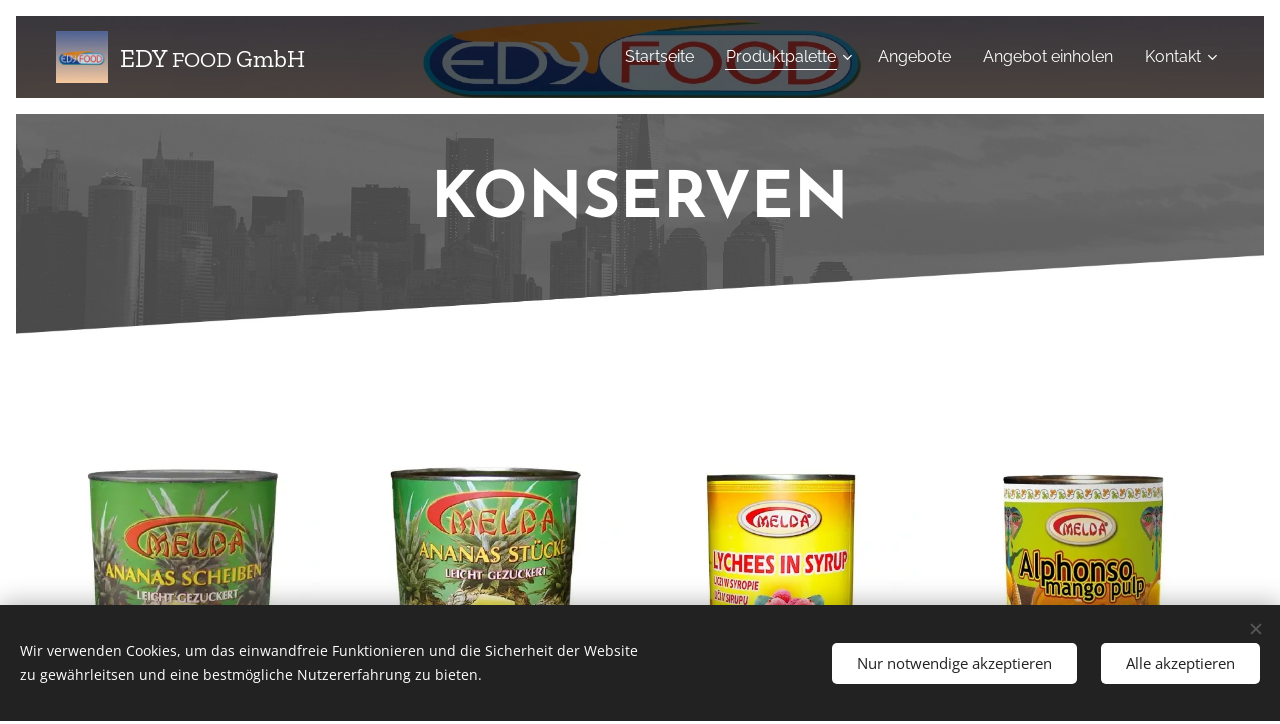

--- FILE ---
content_type: text/html; charset=UTF-8
request_url: https://www.edyfoodgmbh.de/konserven/
body_size: 17675
content:
<!DOCTYPE html>
<html class="no-js" prefix="og: https://ogp.me/ns#" lang="de">
<head><link rel="preconnect" href="https://duyn491kcolsw.cloudfront.net" crossorigin><meta charset="utf-8"><link rel="icon" href="https://duyn491kcolsw.cloudfront.net/files/2d/2di/2div3h.svg?ph=56fc59f0b6" type="image/svg+xml" sizes="any"><link rel="icon" href="https://duyn491kcolsw.cloudfront.net/files/07/07f/07fzq8.svg?ph=56fc59f0b6" type="image/svg+xml" sizes="16x16"><link rel="icon" href="https://duyn491kcolsw.cloudfront.net/files/1j/1j3/1j3767.ico?ph=56fc59f0b6"><link rel="apple-touch-icon" href="https://duyn491kcolsw.cloudfront.net/files/1j/1j3/1j3767.ico?ph=56fc59f0b6"><link rel="icon" href="https://duyn491kcolsw.cloudfront.net/files/1j/1j3/1j3767.ico?ph=56fc59f0b6">
    <meta http-equiv="X-UA-Compatible" content="IE=edge">
    <title>Konserven :: EDY Food GmbH</title>
    <meta name="viewport" content="width=device-width,initial-scale=1">
    <meta name="msapplication-tap-highlight" content="no">
    
    <link href="https://duyn491kcolsw.cloudfront.net/files/0r/0rk/0rklmm.css?ph=56fc59f0b6" media="print" rel="stylesheet">
    <link href="https://duyn491kcolsw.cloudfront.net/files/2e/2e5/2e5qgh.css?ph=56fc59f0b6" media="screen and (min-width:100000em)" rel="stylesheet" data-type="cq" disabled>
    <link rel="stylesheet" href="https://duyn491kcolsw.cloudfront.net/files/41/41k/41kc5i.css?ph=56fc59f0b6"><link rel="stylesheet" href="https://duyn491kcolsw.cloudfront.net/files/3b/3b2/3b2e8e.css?ph=56fc59f0b6" media="screen and (min-width:37.5em)"><link rel="stylesheet" href="https://duyn491kcolsw.cloudfront.net/files/2m/2m4/2m4vjv.css?ph=56fc59f0b6" data-wnd_color_scheme_file=""><link rel="stylesheet" href="https://duyn491kcolsw.cloudfront.net/files/23/23c/23cqa3.css?ph=56fc59f0b6" data-wnd_color_scheme_desktop_file="" media="screen and (min-width:37.5em)" disabled=""><link rel="stylesheet" href="https://duyn491kcolsw.cloudfront.net/files/3r/3ry/3ryapq.css?ph=56fc59f0b6" data-wnd_additive_color_file=""><link rel="stylesheet" href="https://duyn491kcolsw.cloudfront.net/files/37/37z/37z4cv.css?ph=56fc59f0b6" data-wnd_typography_file=""><link rel="stylesheet" href="https://duyn491kcolsw.cloudfront.net/files/0m/0m9/0m959p.css?ph=56fc59f0b6" data-wnd_typography_desktop_file="" media="screen and (min-width:37.5em)" disabled=""><script>(()=>{let e=!1;const t=()=>{if(!e&&window.innerWidth>=600){for(let e=0,t=document.querySelectorAll('head > link[href*="css"][media="screen and (min-width:37.5em)"]');e<t.length;e++)t[e].removeAttribute("disabled");e=!0}};t(),window.addEventListener("resize",t),"container"in document.documentElement.style||fetch(document.querySelector('head > link[data-type="cq"]').getAttribute("href")).then((e=>{e.text().then((e=>{const t=document.createElement("style");document.head.appendChild(t),t.appendChild(document.createTextNode(e)),import("https://duyn491kcolsw.cloudfront.net/client/js.polyfill/container-query-polyfill.modern.js").then((()=>{let e=setInterval((function(){document.body&&(document.body.classList.add("cq-polyfill-loaded"),clearInterval(e))}),100)}))}))}))})()</script>
<link rel="preload stylesheet" href="https://duyn491kcolsw.cloudfront.net/files/2p/2p0/2p0jlj.css?ph=56fc59f0b6" as="style"><meta name="description" content="Marke: Melda Menge: 6 x 2,95 kg Herkunft: China"><meta name="keywords" content=""><meta name="generator" content="Webnode 2"><meta name="apple-mobile-web-app-capable" content="no"><meta name="apple-mobile-web-app-status-bar-style" content="black"><meta name="format-detection" content="telephone=no">

<meta property="og:url" content="https://www.edyfoodgmbh.de/konserven/"><meta property="og:title" content="Konserven :: EDY Food GmbH"><meta property="og:type" content="article"><meta property="og:description" content="Marke: Melda Menge: 6 x 2,95 kg Herkunft: China"><meta property="og:site_name" content="EDY Food GmbH"><meta property="og:image" content="https://56fc59f0b6.clvaw-cdnwnd.com/2912df927cbd6ee06ae225cf94ae00ca/200000110-5fa215fa23/700/Ananas%20Scheiben%20gro%C3%9F.jpg?ph=56fc59f0b6"><meta property="og:article:published_time" content="2023-03-07T00:00:00+0100"><meta name="robots" content="noindex,nofollow"><link rel="canonical" href="https://www.edyfoodgmbh.de/konserven/"><script>window.checkAndChangeSvgColor=function(c){try{var a=document.getElementById(c);if(a){c=[["border","borderColor"],["outline","outlineColor"],["color","color"]];for(var h,b,d,f=[],e=0,m=c.length;e<m;e++)if(h=window.getComputedStyle(a)[c[e][1]].replace(/\s/g,"").match(/^rgb[a]?\(([0-9]{1,3}),([0-9]{1,3}),([0-9]{1,3})/i)){b="";for(var g=1;3>=g;g++)b+=("0"+parseInt(h[g],10).toString(16)).slice(-2);"0"===b.charAt(0)&&(d=parseInt(b.substr(0,2),16),d=Math.max(16,d),b=d.toString(16)+b.slice(-4));f.push(c[e][0]+"="+b)}if(f.length){var k=a.getAttribute("data-src"),l=k+(0>k.indexOf("?")?"?":"&")+f.join("&");a.src!=l&&(a.src=l,a.outerHTML=a.outerHTML)}}}catch(n){}};</script></head>
<body class="l wt-page ac-h ac-i ac-o l-default l-d-border b-btn-sq b-btn-s-m b-btn-dn b-btn-bw-1 img-d-n img-t-u img-h-n line-solid b-e-ds lbox-d c-s-s   wnd-fe"><noscript>
				<iframe
				 src="https://www.googletagmanager.com/ns.html?id=GTM-542MMSL"
				 height="0"
				 width="0"
				 style="display:none;visibility:hidden"
				 >
				 </iframe>
			</noscript>

<div class="wnd-page l-page cs-gray-3 ac-dodger t-t-fs-m t-t-fw-m t-t-sp-n t-t-d-n t-s-fs-m t-s-fw-l t-s-sp-n t-s-d-n t-p-fs-m t-p-fw-l t-p-sp-n t-h-fs-m t-h-fw-m t-h-sp-n t-bq-fs-m t-bq-fw-l t-bq-sp-n t-bq-d-l t-btn-fw-l t-nav-fw-l t-pd-fw-s t-nav-tt-n">
    <div class="l-w t cf t-17">
        <div class="l-bg cf">
            <div class="s-bg-l">
                
                
            </div>
        </div>
        <header class="l-h cf">
            <div class="sw cf">
	<div class="sw-c cf"><section data-space="true" class="s s-hn s-hn-default wnd-mt-classic wnd-na-c logo-classic sc-m wnd-background-image  wnd-w-wider wnd-nh-m hm-claims  wnd-nav-sticky menu-default-underline">
	<div class="s-w">
		<div class="s-o">

			<div class="s-bg">
                <div class="s-bg-l wnd-background-image fx-none bgpos-center-center bgatt-scroll overlay-black">
                    <picture><source type="image/webp" srcset="https://56fc59f0b6.clvaw-cdnwnd.com/2912df927cbd6ee06ae225cf94ae00ca/200000417-035090350b/700/EDYFoodLogod%C3%BCnn-08.webp?ph=56fc59f0b6 700w, https://56fc59f0b6.clvaw-cdnwnd.com/2912df927cbd6ee06ae225cf94ae00ca/200000417-035090350b/EDYFoodLogod%C3%BCnn-08.webp?ph=56fc59f0b6 1920w, https://56fc59f0b6.clvaw-cdnwnd.com/2912df927cbd6ee06ae225cf94ae00ca/200000417-035090350b/EDYFoodLogod%C3%BCnn-08.webp?ph=56fc59f0b6 2x" sizes="100vw" ><img src="https://56fc59f0b6.clvaw-cdnwnd.com/2912df927cbd6ee06ae225cf94ae00ca/200000015-5d3425d345/EDYFoodLogod%C3%BCnn-08.jpg?ph=56fc59f0b6" width="1920" height="127" alt="" ></picture>
                    
                </div>
			</div>

			<div class="h-w h-f wnd-fixed">

				<div class="n-l">
					<div class="s-c menu-nav">
						<div class="logo-block">
							<div class="b b-l logo logo-default logo-nb zilla-slab wnd-logo-with-text wnd-iar-1-1 logo-21 b-ls-m" id="wnd_LogoBlock_429086" data-wnd_mvc_type="wnd.fe.LogoBlock">
	<div class="b-l-c logo-content">
		<a class="b-l-link logo-link" href="/home/">

			<div class="b-l-image logo-image">
				<div class="b-l-image-w logo-image-cell">
                    <picture><source type="image/webp" srcset="https://56fc59f0b6.clvaw-cdnwnd.com/2912df927cbd6ee06ae225cf94ae00ca/200000665-97c2a97c2f/450/EDYFoodLogo.webp?ph=56fc59f0b6 450w, https://56fc59f0b6.clvaw-cdnwnd.com/2912df927cbd6ee06ae225cf94ae00ca/200000665-97c2a97c2f/700/EDYFoodLogo.webp?ph=56fc59f0b6 700w, https://56fc59f0b6.clvaw-cdnwnd.com/2912df927cbd6ee06ae225cf94ae00ca/200000665-97c2a97c2f/EDYFoodLogo.webp?ph=56fc59f0b6 1600w" sizes="(min-width: 600px) 450px, (min-width: 360px) calc(100vw * 0.8), 100vw" ><img src="https://56fc59f0b6.clvaw-cdnwnd.com/2912df927cbd6ee06ae225cf94ae00ca/200000001-0aa2c0aa2f/EDYFoodLogo.jpg?ph=56fc59f0b6" alt="" width="1600" height="1600" class="wnd-logo-img" ></picture>
				</div>
			</div>

			

			<div class="b-l-br logo-br"></div>

			<div class="b-l-text logo-text-wrapper">
				<div class="b-l-text-w logo-text">
					<span class="b-l-text-c logo-text-cell"><strong><font class="wnd-font-size-130"> </font></strong><font class="wnd-font-size-110"><font class="wnd-font-size-110">E</font></font><font class="wnd-font-size-110"><font class="wnd-font-size-110">DY</font></font><font class="wnd-font-size-80"><strong><font class="wnd-font-size-130">&nbsp; </font></strong><font class="wnd-font-size-120"><font class="wnd-font-size-110"><font>FOOD<strong>&nbsp;</strong></font></font></font><strong><font class="wnd-font-size-130"><font class="wnd-font-size-110"><font class="wnd-font-size-110"> </font></font></font></strong></font><font class="wnd-font-size-130"><font class="wnd-font-size-110"><font class="wnd-font-size-80">Gmb</font><font class="wnd-font-size-80">H</font></font></font></span>
				</div>
			</div>

		</a>
	</div>
</div>
						</div>

						<div id="menu-slider">
							<div id="menu-block">
								<nav id="menu"><div class="menu-font menu-wrapper">
	<a href="#" class="menu-close" rel="nofollow" title="Close Menu"></a>
	<ul role="menubar" aria-label="Menü" class="level-1">
		<li role="none" class="wnd-homepage">
			<a class="menu-item" role="menuitem" href="/home/"><span class="menu-item-text">Startseite</span></a>
			
		</li><li role="none" class="wnd-active-path wnd-with-submenu">
			<a class="menu-item" role="menuitem" href="/produktpalette/"><span class="menu-item-text">Produktpalette</span></a>
			<ul role="menubar" aria-label="Menü" class="level-2">
		<li role="none">
			<a class="menu-item" role="menuitem" href="/trockenware/"><span class="menu-item-text">Trockenware</span></a>
			
		</li><li role="none">
			<a class="menu-item" role="menuitem" href="/tiefkuhlware/"><span class="menu-item-text">Tiefkühlware</span></a>
			
		</li><li role="none">
			<a class="menu-item" role="menuitem" href="/feinkost/"><span class="menu-item-text">Feinkost</span></a>
			
		</li><li role="none">
			<a class="menu-item" role="menuitem" href="/getranke/"><span class="menu-item-text">Getränke</span></a>
			
		</li><li role="none" class="wnd-active wnd-active-path">
			<a class="menu-item" role="menuitem" href="/konserven/"><span class="menu-item-text">Konserven</span></a>
			
		</li><li role="none">
			<a class="menu-item" role="menuitem" href="/milchprodukte-eier/"><span class="menu-item-text">Milchprodukte &amp; Eier</span></a>
			
		</li><li role="none">
			<a class="menu-item" role="menuitem" href="/obst-gemuse/"><span class="menu-item-text">Obst &amp; Gemüse</span></a>
			
		</li><li role="none">
			<a class="menu-item" role="menuitem" href="/non-food/"><span class="menu-item-text">Non-Food</span></a>
			
		</li>
	</ul>
		</li><li role="none">
			<a class="menu-item" role="menuitem" href="/angebote/"><span class="menu-item-text">Angebote</span></a>
			
		</li><li role="none">
			<a class="menu-item" role="menuitem" href="/angebot-einholen/"><span class="menu-item-text">Angebot einholen</span></a>
			
		</li><li role="none" class="wnd-with-submenu">
			<a class="menu-item" role="menuitem" href="/kontakt/"><span class="menu-item-text">Kontakt</span></a>
			<ul role="menubar" aria-label="Menü" class="level-2">
		<li role="none">
			<a class="menu-item" role="menuitem" href="/datenschutz/"><span class="menu-item-text">Datenschutz</span></a>
			
		</li><li role="none">
			<a class="menu-item" role="menuitem" href="/impressum/"><span class="menu-item-text">Impressum</span></a>
			
		</li>
	</ul>
		</li>
	</ul>
	<span class="more-text">Mehr</span>
</div></nav>
							</div>
						</div>

						<div class="cart-and-mobile">
							
							

							<div id="menu-mobile">
								<a href="#" id="menu-submit"><span></span>Menü</a>
							</div>
						</div>

					</div>
				</div>

			</div>

		</div>
	</div>
</section></div>
</div>
        </header>
        <main class="l-m cf">
            <div class="sw cf">
	<div class="sw-c cf"><section class="s s-hm s-hm-claims cf sc-m wnd-background-image  wnd-w-wider wnd-s-higher wnd-h-50 wnd-nh-m wnd-p-tc hn-default">
	<div class="s-w cf">
		<div class="s-o cf">
			<div class="s-bg">
                <div class="s-bg-l wnd-background-image fx-grayscale bgpos-bottom-center bgatt-scroll">
                    <picture><img src="https://duyn491kcolsw.cloudfront.net/files/16/16i/16i9np.jpg?ph=56fc59f0b6" width="1863" height="448" alt="" fetchpriority="high" ></picture>
                    
                </div>
			</div>
			<div class="h-c s-c">
				<div class="h-c-b">
					<div class="h-c-b-i">
						<h1 class="claim cf"><span class="sit b claim-default claim-nb josefin-sans claim-64">
	<span class="sit-w"><span class="sit-c"><strong>KONSERVEN</strong></span></span>
</span></h1>
					</div>
				</div>
			</div>
		</div>
	</div>
</section><section class="s s-basic cf sc-w   wnd-w-wider wnd-s-normal wnd-h-auto">
	<div class="s-w cf">
		<div class="s-o s-fs cf">
			<div class="s-bg cf">
				<div class="s-bg-l">
                    
					
				</div>
			</div>
			<div class="s-c s-fs cf">
				<div class="ez cf wnd-no-cols">
	<div class="ez-c"><div class="mt mt-image-top img-s-s b-s-t50 b-s-b50 b-s-l0 b-s-r0 cf grid-4">
	<div class="mt-container">
		<div class="mt-item cf">
			
				<div class="b-img b-img-default b b-s cf wnd-orientation-portrait wnd-type-image" style="" id="wnd_ImageBlock_461460">
	<div class="b-img-w">
		<div class="b-img-c">
            <picture><source type="image/webp" srcset="https://56fc59f0b6.clvaw-cdnwnd.com/2912df927cbd6ee06ae225cf94ae00ca/200000444-6ed216ed24/450/Ananas%20Scheiben%20gro%C3%9F.webp?ph=56fc59f0b6 350w, https://56fc59f0b6.clvaw-cdnwnd.com/2912df927cbd6ee06ae225cf94ae00ca/200000444-6ed216ed24/700/Ananas%20Scheiben%20gro%C3%9F.webp?ph=56fc59f0b6 408w, https://56fc59f0b6.clvaw-cdnwnd.com/2912df927cbd6ee06ae225cf94ae00ca/200000444-6ed216ed24/Ananas%20Scheiben%20gro%C3%9F.webp?ph=56fc59f0b6 408w" sizes="(min-width: 768px) calc(100vw * 0.3), (min-width: 320px) calc(100vw * 0.5), 100vw" ><img id="wnd_ImageBlock_461460_img" src="https://56fc59f0b6.clvaw-cdnwnd.com/2912df927cbd6ee06ae225cf94ae00ca/200000110-5fa215fa23/Ananas%20Scheiben%20gro%C3%9F.jpg?ph=56fc59f0b6" alt="" width="408" height="525" loading="lazy" style="" ></picture>
			</div>
		
	</div>
</div>
				<div class="b b-text cf">
	<div class="b-c b-text-c b-s b-s-t60 b-s-b60 b-cs cf"><h3><strong>&nbsp;Ananas Scheiben<br></strong></h3>

<h4><font class="wsw-02">Marke: Melda <br>Menge: 6 x 2,95 kg <br>Herkunft: China</font><br></h4>

</div>
</div>
			
		</div><div class="mt-item cf">
			
				<div class="b-img b-img-default b b-s cf wnd-orientation-portrait wnd-type-image" style="" id="wnd_ImageBlock_895149">
	<div class="b-img-w">
		<div class="b-img-c">
            <picture><source type="image/webp" srcset="https://56fc59f0b6.clvaw-cdnwnd.com/2912df927cbd6ee06ae225cf94ae00ca/200000445-3f06c3f076/450/AnanasSt%C3%BCck%20gro%C3%9F.webp?ph=56fc59f0b6 350w, https://56fc59f0b6.clvaw-cdnwnd.com/2912df927cbd6ee06ae225cf94ae00ca/200000445-3f06c3f076/700/AnanasSt%C3%BCck%20gro%C3%9F.webp?ph=56fc59f0b6 408w, https://56fc59f0b6.clvaw-cdnwnd.com/2912df927cbd6ee06ae225cf94ae00ca/200000445-3f06c3f076/AnanasSt%C3%BCck%20gro%C3%9F.webp?ph=56fc59f0b6 408w" sizes="(min-width: 768px) calc(100vw * 0.3), (min-width: 320px) calc(100vw * 0.5), 100vw" ><img id="wnd_ImageBlock_895149_img" src="https://56fc59f0b6.clvaw-cdnwnd.com/2912df927cbd6ee06ae225cf94ae00ca/200000111-c95bec95c0/AnanasSt%C3%BCck%20gro%C3%9F.jpg?ph=56fc59f0b6" alt="" width="408" height="525" loading="lazy" style="" ></picture>
			</div>
		
	</div>
</div>
				<div class="b b-text cf">
	<div class="b-c b-text-c b-s b-s-t60 b-s-b60 b-cs cf"><h3><strong>Ananas Stücke<br></strong></h3>

<h4><font class="wsw-02">Marke: Melda <br>Menge: 6 x 2,95 kg <br>Herkunft: China</font></h4>

</div>
</div>
			
		</div><div class="mt-item cf">
			
				<div class="b-img b-img-default b b-s cf wnd-orientation-portrait wnd-type-image" style="" id="wnd_ImageBlock_318267">
	<div class="b-img-w">
		<div class="b-img-c">
            <picture><source type="image/webp" srcset="https://56fc59f0b6.clvaw-cdnwnd.com/2912df927cbd6ee06ae225cf94ae00ca/200000452-7c88a7c88c/450/LycheeFr%C3%BCchte%20gro%C3%9F.webp?ph=56fc59f0b6 370w, https://56fc59f0b6.clvaw-cdnwnd.com/2912df927cbd6ee06ae225cf94ae00ca/200000452-7c88a7c88c/700/LycheeFr%C3%BCchte%20gro%C3%9F.webp?ph=56fc59f0b6 432w, https://56fc59f0b6.clvaw-cdnwnd.com/2912df927cbd6ee06ae225cf94ae00ca/200000452-7c88a7c88c/LycheeFr%C3%BCchte%20gro%C3%9F.webp?ph=56fc59f0b6 432w" sizes="(min-width: 768px) calc(100vw * 0.3), (min-width: 320px) calc(100vw * 0.5), 100vw" ><img id="wnd_ImageBlock_318267_img" src="https://56fc59f0b6.clvaw-cdnwnd.com/2912df927cbd6ee06ae225cf94ae00ca/200000222-1bf161bf18/LycheeFr%C3%BCchte%20gro%C3%9F.jpg?ph=56fc59f0b6" alt="" width="432" height="525" loading="lazy" style="" ></picture>
			</div>
		
	</div>
</div>
				<div class="b b-text cf">
	<div class="b-c b-text-c b-s b-s-t60 b-s-b60 b-cs cf"><h3><strong>Lychee Früchte <br></strong></h3>

<h4><font class="wsw-02">Marke: Melda <br>Menge: 24 x 580 ml <br>Herkunft: China</font></h4>

</div>
</div>
			
		</div><div class="mt-item cf">
			
				<div class="b-img b-img-default b b-s cf wnd-orientation-portrait wnd-type-image" style="" id="wnd_ImageBlock_242429">
	<div class="b-img-w">
		<div class="b-img-c">
            <picture><source type="image/webp" srcset="https://56fc59f0b6.clvaw-cdnwnd.com/2912df927cbd6ee06ae225cf94ae00ca/200000453-e2f91e2f93/450/MangoPulp%20gro%C3%9F.webp?ph=56fc59f0b6 370w, https://56fc59f0b6.clvaw-cdnwnd.com/2912df927cbd6ee06ae225cf94ae00ca/200000453-e2f91e2f93/700/MangoPulp%20gro%C3%9F.webp?ph=56fc59f0b6 432w, https://56fc59f0b6.clvaw-cdnwnd.com/2912df927cbd6ee06ae225cf94ae00ca/200000453-e2f91e2f93/MangoPulp%20gro%C3%9F.webp?ph=56fc59f0b6 432w" sizes="(min-width: 768px) calc(100vw * 0.3), (min-width: 320px) calc(100vw * 0.5), 100vw" ><img id="wnd_ImageBlock_242429_img" src="https://56fc59f0b6.clvaw-cdnwnd.com/2912df927cbd6ee06ae225cf94ae00ca/200000223-e5c2ae5c2d/MangoPulp%20gro%C3%9F.jpg?ph=56fc59f0b6" alt="" width="432" height="525" loading="lazy" style="" ></picture>
			</div>
		
	</div>
</div>
				<div class="b b-text cf">
	<div class="b-c b-text-c b-s b-s-t60 b-s-b60 b-cs cf"><h3><strong>Mango Pulp (Alphonso)<br></strong></h3>

<h4><font class="wsw-02">Marke: Melda <br>Menge: 6 x 850 kg <br>Herkunft: Indien</font><br></h4>

</div>
</div>
			
		</div><div class="mt-item cf">
			
				<div class="b-img b-img-default b b-s cf wnd-orientation-portrait wnd-type-image" style="" id="wnd_ImageBlock_916314">
	<div class="b-img-w">
		<div class="b-img-c">
            <picture><source type="image/webp" srcset="https://56fc59f0b6.clvaw-cdnwnd.com/2912df927cbd6ee06ae225cf94ae00ca/200000450-8bbb98bbbd/450/Tomatenmarkklein%20gro%C3%9F.webp?ph=56fc59f0b6 350w, https://56fc59f0b6.clvaw-cdnwnd.com/2912df927cbd6ee06ae225cf94ae00ca/200000450-8bbb98bbbd/700/Tomatenmarkklein%20gro%C3%9F.webp?ph=56fc59f0b6 408w, https://56fc59f0b6.clvaw-cdnwnd.com/2912df927cbd6ee06ae225cf94ae00ca/200000450-8bbb98bbbd/Tomatenmarkklein%20gro%C3%9F.webp?ph=56fc59f0b6 408w" sizes="(min-width: 768px) calc(100vw * 0.3), (min-width: 320px) calc(100vw * 0.5), 100vw" ><img id="wnd_ImageBlock_916314_img" src="https://56fc59f0b6.clvaw-cdnwnd.com/2912df927cbd6ee06ae225cf94ae00ca/200000116-6f4f96f4fc/Tomatenmarkklein%20gro%C3%9F.jpg?ph=56fc59f0b6" alt="" width="408" height="525" loading="lazy" style="" ></picture>
			</div>
		
	</div>
</div>
				<div class="b b-text cf">
	<div class="b-c b-text-c b-s b-s-t60 b-s-b60 b-cs cf"><h3><strong>Tomatenmark<br></strong></h3>

<h4><font class="wsw-02">Marke: Melda <br>Menge: 12 x 850 g <br>Herkunft: China</font></h4>

</div>
</div>
			
		</div><div class="mt-item cf">
			
				<div class="b-img b-img-default b b-s cf wnd-orientation-portrait wnd-type-image" style="" id="wnd_ImageBlock_426207">
	<div class="b-img-w">
		<div class="b-img-c">
            <picture><source type="image/webp" srcset="https://56fc59f0b6.clvaw-cdnwnd.com/2912df927cbd6ee06ae225cf94ae00ca/200000451-062e9062ed/450/Tomatenmarkgro%C3%9F%20gro%C3%9F.webp?ph=56fc59f0b6 350w, https://56fc59f0b6.clvaw-cdnwnd.com/2912df927cbd6ee06ae225cf94ae00ca/200000451-062e9062ed/700/Tomatenmarkgro%C3%9F%20gro%C3%9F.webp?ph=56fc59f0b6 408w, https://56fc59f0b6.clvaw-cdnwnd.com/2912df927cbd6ee06ae225cf94ae00ca/200000451-062e9062ed/Tomatenmarkgro%C3%9F%20gro%C3%9F.webp?ph=56fc59f0b6 408w" sizes="(min-width: 768px) calc(100vw * 0.3), (min-width: 320px) calc(100vw * 0.5), 100vw" ><img id="wnd_ImageBlock_426207_img" src="https://56fc59f0b6.clvaw-cdnwnd.com/2912df927cbd6ee06ae225cf94ae00ca/200000117-58b9d58ba0/Tomatenmarkgro%C3%9F%20gro%C3%9F.jpg?ph=56fc59f0b6" alt="" width="408" height="525" loading="lazy" style="" ></picture>
			</div>
		
	</div>
</div>
				<div class="b b-text cf">
	<div class="b-c b-text-c b-s b-s-t60 b-s-b60 b-cs cf"><h3><strong>Tomatenmark<br></strong></h3>

<h4><font class="wsw-02">Marke: Melda <br>Menge: 6 x 4,5 kg <br>Herkunft: China</font></h4>

</div>
</div>
			
		</div><div class="mt-item cf">
			
				<div class="b-img b-img-default b b-s cf wnd-orientation-portrait wnd-type-image" style="" id="wnd_ImageBlock_775234">
	<div class="b-img-w">
		<div class="b-img-c">
            <picture><source type="image/webp" srcset="https://56fc59f0b6.clvaw-cdnwnd.com/2912df927cbd6ee06ae225cf94ae00ca/200000449-1539315397/450/BabyMais%20gro%C3%9F.webp?ph=56fc59f0b6 350w, https://56fc59f0b6.clvaw-cdnwnd.com/2912df927cbd6ee06ae225cf94ae00ca/200000449-1539315397/700/BabyMais%20gro%C3%9F.webp?ph=56fc59f0b6 408w, https://56fc59f0b6.clvaw-cdnwnd.com/2912df927cbd6ee06ae225cf94ae00ca/200000449-1539315397/BabyMais%20gro%C3%9F.webp?ph=56fc59f0b6 408w" sizes="(min-width: 768px) calc(100vw * 0.3), (min-width: 320px) calc(100vw * 0.5), 100vw" ><img id="wnd_ImageBlock_775234_img" src="https://56fc59f0b6.clvaw-cdnwnd.com/2912df927cbd6ee06ae225cf94ae00ca/200000115-1cbde1cbe1/BabyMais%20gro%C3%9F.jpg?ph=56fc59f0b6" alt="" width="408" height="525" loading="lazy" style="" ></picture>
			</div>
		
	</div>
</div>
				<div class="b b-text cf">
	<div class="b-c b-text-c b-s b-s-t60 b-s-b60 b-cs cf"><h3><strong>Baby Mais<br></strong></h3>

<h4><font class="wsw-02">Marke: Melda <br>Menge: 6 x 2,95 kg <br>Herkunft: China</font></h4>

</div>
</div>
			
		</div><div class="mt-item cf">
			
				<div class="b-img b-img-default b b-s cf wnd-orientation-portrait wnd-type-image" style="" id="wnd_ImageBlock_594120">
	<div class="b-img-w">
		<div class="b-img-c">
            <picture><source type="image/webp" srcset="https://56fc59f0b6.clvaw-cdnwnd.com/2912df927cbd6ee06ae225cf94ae00ca/200000448-9e04c9e04f/450/BambusScheiben%20gro%C3%9F.webp?ph=56fc59f0b6 350w, https://56fc59f0b6.clvaw-cdnwnd.com/2912df927cbd6ee06ae225cf94ae00ca/200000448-9e04c9e04f/700/BambusScheiben%20gro%C3%9F.webp?ph=56fc59f0b6 408w, https://56fc59f0b6.clvaw-cdnwnd.com/2912df927cbd6ee06ae225cf94ae00ca/200000448-9e04c9e04f/BambusScheiben%20gro%C3%9F.webp?ph=56fc59f0b6 408w" sizes="(min-width: 768px) calc(100vw * 0.3), (min-width: 320px) calc(100vw * 0.5), 100vw" ><img id="wnd_ImageBlock_594120_img" src="https://56fc59f0b6.clvaw-cdnwnd.com/2912df927cbd6ee06ae225cf94ae00ca/200000112-983179831a/BambusScheiben%20gro%C3%9F.jpg?ph=56fc59f0b6" alt="" width="408" height="525" loading="lazy" style="" ></picture>
			</div>
		
	</div>
</div>
				<div class="b b-text cf">
	<div class="b-c b-text-c b-s b-s-t60 b-s-b60 b-cs cf"><h3><strong>Bambus Scheiben<br></strong></h3>

<h4><font class="wsw-02">Marke: Melda <br>Menge: 6 x 2,95 kg <br>Herkunft: China</font></h4>

</div>
</div>
			
		</div><div class="mt-item cf">
			
				<div class="b-img b-img-default b b-s cf wnd-orientation-portrait wnd-type-image" style="" id="wnd_ImageBlock_335080">
	<div class="b-img-w">
		<div class="b-img-c">
            <picture><source type="image/webp" srcset="https://56fc59f0b6.clvaw-cdnwnd.com/2912df927cbd6ee06ae225cf94ae00ca/200000447-43c6043c64/450/BambusSpitze%20gro%C3%9F.webp?ph=56fc59f0b6 350w, https://56fc59f0b6.clvaw-cdnwnd.com/2912df927cbd6ee06ae225cf94ae00ca/200000447-43c6043c64/700/BambusSpitze%20gro%C3%9F.webp?ph=56fc59f0b6 408w, https://56fc59f0b6.clvaw-cdnwnd.com/2912df927cbd6ee06ae225cf94ae00ca/200000447-43c6043c64/BambusSpitze%20gro%C3%9F.webp?ph=56fc59f0b6 408w" sizes="(min-width: 768px) calc(100vw * 0.3), (min-width: 320px) calc(100vw * 0.5), 100vw" ><img id="wnd_ImageBlock_335080_img" src="https://56fc59f0b6.clvaw-cdnwnd.com/2912df927cbd6ee06ae225cf94ae00ca/200000113-0f24b0f24e/BambusSpitze%20gro%C3%9F.jpg?ph=56fc59f0b6" alt="" width="408" height="525" loading="lazy" style="" ></picture>
			</div>
		
	</div>
</div>
				<div class="b b-text cf">
	<div class="b-c b-text-c b-s b-s-t60 b-s-b60 b-cs cf"><h3><strong>Bambus Spitzen<br></strong></h3>

<h4><font class="wsw-02">Marke: Melda <br>Menge: 6 x 2,95 kg <br>Herkunft: China</font></h4>

</div>
</div>
			
		</div><div class="mt-item cf">
			
				<div class="b-img b-img-default b b-s cf wnd-orientation-portrait wnd-type-image" style="" id="wnd_ImageBlock_161575">
	<div class="b-img-w">
		<div class="b-img-c">
            <picture><source type="image/webp" srcset="https://56fc59f0b6.clvaw-cdnwnd.com/2912df927cbd6ee06ae225cf94ae00ca/200000446-cec4dcec50/450/BambusStreifen%20gro%C3%9F.webp?ph=56fc59f0b6 350w, https://56fc59f0b6.clvaw-cdnwnd.com/2912df927cbd6ee06ae225cf94ae00ca/200000446-cec4dcec50/700/BambusStreifen%20gro%C3%9F.webp?ph=56fc59f0b6 408w, https://56fc59f0b6.clvaw-cdnwnd.com/2912df927cbd6ee06ae225cf94ae00ca/200000446-cec4dcec50/BambusStreifen%20gro%C3%9F.webp?ph=56fc59f0b6 408w" sizes="(min-width: 768px) calc(100vw * 0.3), (min-width: 320px) calc(100vw * 0.5), 100vw" ><img id="wnd_ImageBlock_161575_img" src="https://56fc59f0b6.clvaw-cdnwnd.com/2912df927cbd6ee06ae225cf94ae00ca/200000114-e1387e138a/BambusStreifen%20gro%C3%9F.jpg?ph=56fc59f0b6" alt="" width="408" height="525" loading="lazy" style="" ></picture>
			</div>
		
	</div>
</div>
				<div class="b b-text cf">
	<div class="b-c b-text-c b-s b-s-t60 b-s-b60 b-cs cf"><h3><strong>Bambus Streifen<br></strong></h3>

<h4><font class="wsw-02">Marke: Melda <br>Menge: 6 x 2,95 kg <br>Herkunft: China</font></h4>

</div>
</div>
			
		</div><div class="mt-item cf">
			
				<div class="b-img b-img-default b b-s cf wnd-orientation-portrait wnd-type-image" style="" id="wnd_ImageBlock_510883784">
	<div class="b-img-w">
		<div class="b-img-c">
            <picture><source type="image/webp" srcset="https://56fc59f0b6.clvaw-cdnwnd.com/2912df927cbd6ee06ae225cf94ae00ca/200000459-8540685409/450/PaprikaStreifen%20gro%C3%9F.webp?ph=56fc59f0b6 370w, https://56fc59f0b6.clvaw-cdnwnd.com/2912df927cbd6ee06ae225cf94ae00ca/200000459-8540685409/700/PaprikaStreifen%20gro%C3%9F.webp?ph=56fc59f0b6 432w, https://56fc59f0b6.clvaw-cdnwnd.com/2912df927cbd6ee06ae225cf94ae00ca/200000459-8540685409/PaprikaStreifen%20gro%C3%9F.webp?ph=56fc59f0b6 432w" sizes="(min-width: 768px) calc(100vw * 0.3), (min-width: 320px) calc(100vw * 0.5), 100vw" ><img id="wnd_ImageBlock_510883784_img" src="https://56fc59f0b6.clvaw-cdnwnd.com/2912df927cbd6ee06ae225cf94ae00ca/200000228-28e7628e77/PaprikaStreifen%20gro%C3%9F.jpg?ph=56fc59f0b6" alt="" width="432" height="525" loading="lazy" style="" ></picture>
			</div>
		
	</div>
</div>
				<div class="b b-text cf">
	<div class="b-c b-text-c b-s b-s-t60 b-s-b60 b-cs cf"><h3><strong>Paprikastreifen<br></strong></h3><h4><font class="wsw-02">Marke: Melda <br>Menge: 3 x 4,1 kg <br>Herkunft: --<br></font></h4>

</div>
</div>
			
		</div><div class="mt-item cf">
			
				<div class="b-img b-img-default b b-s cf wnd-orientation-portrait wnd-type-image" style="" id="wnd_ImageBlock_70899787">
	<div class="b-img-w">
		<div class="b-img-c">
            <picture><source type="image/webp" srcset="https://56fc59f0b6.clvaw-cdnwnd.com/2912df927cbd6ee06ae225cf94ae00ca/200000454-599a5599a8/450/Champignons%20Eimer%20gro%C3%9F.webp?ph=56fc59f0b6 370w, https://56fc59f0b6.clvaw-cdnwnd.com/2912df927cbd6ee06ae225cf94ae00ca/200000454-599a5599a8/700/Champignons%20Eimer%20gro%C3%9F.webp?ph=56fc59f0b6 432w, https://56fc59f0b6.clvaw-cdnwnd.com/2912df927cbd6ee06ae225cf94ae00ca/200000454-599a5599a8/Champignons%20Eimer%20gro%C3%9F.webp?ph=56fc59f0b6 432w" sizes="(min-width: 768px) calc(100vw * 0.3), (min-width: 320px) calc(100vw * 0.5), 100vw" ><img id="wnd_ImageBlock_70899787_img" src="https://56fc59f0b6.clvaw-cdnwnd.com/2912df927cbd6ee06ae225cf94ae00ca/200000224-be396be399/Champignons%20Eimer%20gro%C3%9F.jpg?ph=56fc59f0b6" alt="" width="432" height="525" loading="lazy" style="" ></picture>
			</div>
		
	</div>
</div>
				<div class="b b-text cf">
	<div class="b-c b-text-c b-s b-s-t60 b-s-b60 b-cs cf"><h3><strong>Champignon Eimer <br></strong></h3>

<h4><font class="wsw-02">Marke: Melda <br>Menge: 1 x 10 kg<br>Herkunft: Europa</font><br></h4>

</div>
</div>
			
		</div><div class="mt-item cf">
			
				<div class="b-img b-img-default b b-s cf wnd-orientation-portrait wnd-type-image" style="" id="wnd_ImageBlock_680009906">
	<div class="b-img-w">
		<div class="b-img-c">
            <picture><source type="image/webp" srcset="https://56fc59f0b6.clvaw-cdnwnd.com/2912df927cbd6ee06ae225cf94ae00ca/200000455-c712ac712c/450/Mea%20Ploy%20gro%C3%9F.webp?ph=56fc59f0b6 370w, https://56fc59f0b6.clvaw-cdnwnd.com/2912df927cbd6ee06ae225cf94ae00ca/200000455-c712ac712c/700/Mea%20Ploy%20gro%C3%9F.webp?ph=56fc59f0b6 432w, https://56fc59f0b6.clvaw-cdnwnd.com/2912df927cbd6ee06ae225cf94ae00ca/200000455-c712ac712c/Mea%20Ploy%20gro%C3%9F.webp?ph=56fc59f0b6 432w" sizes="(min-width: 768px) calc(100vw * 0.3), (min-width: 320px) calc(100vw * 0.5), 100vw" ><img id="wnd_ImageBlock_680009906_img" src="https://56fc59f0b6.clvaw-cdnwnd.com/2912df927cbd6ee06ae225cf94ae00ca/200000225-02a5402a57/Mea%20Ploy%20gro%C3%9F.jpg?ph=56fc59f0b6" alt="" width="432" height="525" loading="lazy" style="" ></picture>
			</div>
		
	</div>
</div>
				<div class="b b-text cf">
	<div class="b-c b-text-c b-s b-s-t60 b-s-b60 b-cs cf"><h3><strong>Kokosmilch 1 l<br></strong></h3>

<h4><font class="wsw-02">Marke: Mea Ploy <br>Menge: 12 x 1 l <br>Herkunft: Thailand</font><br></h4>

</div>
</div>
			
		</div><div class="mt-item cf">
			
				<div class="b-img b-img-default b b-s cf wnd-orientation-landscape wnd-type-image" style="" id="wnd_ImageBlock_222823125">
	<div class="b-img-w">
		<div class="b-img-c">
            <picture><source type="image/webp" srcset="https://56fc59f0b6.clvaw-cdnwnd.com/2912df927cbd6ee06ae225cf94ae00ca/200000456-ceb72ceb75/450/Aroy-D%20gro%C3%9F.webp?ph=56fc59f0b6 382w, https://56fc59f0b6.clvaw-cdnwnd.com/2912df927cbd6ee06ae225cf94ae00ca/200000456-ceb72ceb75/700/Aroy-D%20gro%C3%9F.webp?ph=56fc59f0b6 382w, https://56fc59f0b6.clvaw-cdnwnd.com/2912df927cbd6ee06ae225cf94ae00ca/200000456-ceb72ceb75/Aroy-D%20gro%C3%9F.webp?ph=56fc59f0b6 382w" sizes="(min-width: 768px) calc(100vw * 0.3), (min-width: 320px) calc(100vw * 0.5), 100vw" ><img id="wnd_ImageBlock_222823125_img" src="https://56fc59f0b6.clvaw-cdnwnd.com/2912df927cbd6ee06ae225cf94ae00ca/200000045-8407b8407e/Aroy-D%20gro%C3%9F.jpg?ph=56fc59f0b6" alt="" width="382" height="368" loading="lazy" style="" ></picture>
			</div>
		
	</div>
</div>
				<div class="b b-text cf">
	<div class="b-c b-text-c b-s b-s-t60 b-s-b60 b-cs cf"><h3><strong>Kokosmilch 1 l<br></strong></h3>
<h3><strong></strong></h3>

<h4><font class="wsw-02">Marke: Aroy-D <br>Menge: 12 x 1 l <br>Herkunft: Thailand</font><br></h4>

</div>
</div>
			
		</div><div class="mt-item cf">
			
				<div class="b-img b-img-default b b-s cf wnd-orientation-portrait wnd-type-image" style="" id="wnd_ImageBlock_782291629">
	<div class="b-img-w">
		<div class="b-img-c">
            <picture><source type="image/webp" srcset="https://56fc59f0b6.clvaw-cdnwnd.com/2912df927cbd6ee06ae225cf94ae00ca/200000457-ed203ed205/450/Chaokoh%20gro%C3%9F.webp?ph=56fc59f0b6 370w, https://56fc59f0b6.clvaw-cdnwnd.com/2912df927cbd6ee06ae225cf94ae00ca/200000457-ed203ed205/700/Chaokoh%20gro%C3%9F.webp?ph=56fc59f0b6 432w, https://56fc59f0b6.clvaw-cdnwnd.com/2912df927cbd6ee06ae225cf94ae00ca/200000457-ed203ed205/Chaokoh%20gro%C3%9F.webp?ph=56fc59f0b6 432w" sizes="(min-width: 768px) calc(100vw * 0.3), (min-width: 320px) calc(100vw * 0.5), 100vw" ><img id="wnd_ImageBlock_782291629_img" src="https://56fc59f0b6.clvaw-cdnwnd.com/2912df927cbd6ee06ae225cf94ae00ca/200000226-a86bea86c1/Chaokoh%20gro%C3%9F.jpg?ph=56fc59f0b6" alt="" width="432" height="525" loading="lazy" style="" ></picture>
			</div>
		
	</div>
</div>
				<div class="b b-text cf">
	<div class="b-c b-text-c b-s b-s-t60 b-s-b60 b-cs cf"><h3><strong>Kokosmilch 1 l<br></strong></h3>
<h3><strong></strong></h3>

<h4><font class="wsw-02">Marke: Chaokoh<br>Menge: 12 x 1 l<br>Herkunft: Thailand</font><br></h4>

</div>
</div>
			
		</div><div class="mt-item cf">
			
				<div class="b-img b-img-default b b-s cf wnd-orientation-portrait wnd-type-image" style="" id="wnd_ImageBlock_371929444">
	<div class="b-img-w">
		<div class="b-img-c">
            <picture><source type="image/webp" srcset="https://56fc59f0b6.clvaw-cdnwnd.com/2912df927cbd6ee06ae225cf94ae00ca/200000458-31a7631a7a/450/Kokoscreamer%20gro%C3%9F.webp?ph=56fc59f0b6 370w, https://56fc59f0b6.clvaw-cdnwnd.com/2912df927cbd6ee06ae225cf94ae00ca/200000458-31a7631a7a/700/Kokoscreamer%20gro%C3%9F.webp?ph=56fc59f0b6 432w, https://56fc59f0b6.clvaw-cdnwnd.com/2912df927cbd6ee06ae225cf94ae00ca/200000458-31a7631a7a/Kokoscreamer%20gro%C3%9F.webp?ph=56fc59f0b6 432w" sizes="(min-width: 768px) calc(100vw * 0.3), (min-width: 320px) calc(100vw * 0.5), 100vw" ><img id="wnd_ImageBlock_371929444_img" src="https://56fc59f0b6.clvaw-cdnwnd.com/2912df927cbd6ee06ae225cf94ae00ca/200000227-dd93cdd93e/Kokoscreamer%20gro%C3%9F.jpg?ph=56fc59f0b6" alt="" width="432" height="525" loading="lazy" style="" ></picture>
			</div>
		
	</div>
</div>
				<div class="b b-text cf">
	<div class="b-c b-text-c b-s b-s-t60 b-s-b60 b-cs cf"><h3><strong>Kokos Creme<br></strong></h3>
<h3><strong></strong></h3>

<h4><font class="wsw-02">Marke: Pride<br>Menge: 40 x 198 g<br>Herkunft: Thailand</font><br></h4>

</div>
</div>
			
		</div>
	</div>
</div></div>
</div>
			</div>
		</div>
	</div>
</section></div>
</div>
        </main>
        <footer class="l-f cf">
            <div class="sw cf">
	<div class="sw-c cf"><section data-wn-border-element="s-f-border" class="s s-f s-f-double s-f-simple sc-w   wnd-w-wider wnd-s-normal">
	<div class="s-w">
		<div class="s-o">
			<div class="s-bg">
                <div class="s-bg-l">
                    
                    
                </div>
			</div>
			<div class="s-c s-f-l-w s-f-border">
				<div class="s-f-l b-s b-s-t0 b-s-b0">
					<div class="s-f-l-c s-f-l-c-first">
						<div class="s-f-cr"><span class="it b link">
	<span class="it-c">EDY Food GmbH - <strong>Marktstraße </strong>10&nbsp; 50968 Köln</span>
</span></div>
						<div class="s-f-cr"><span class="it b link">
	<span class="it-c">Alle Rechte vorbehalten&nbsp;2020</span>
</span></div>
					</div>
					<div class="s-f-l-c s-f-l-c-last">
						<div class="s-f-sf">
                            <span class="sf b">
<span class="sf-content sf-c link"><p>Edy Food GmbH © 2020</p>
</span>
</span>
                            <span class="sf-cbr link">
    <a href="#" rel="nofollow">Cookies</a>
</span>
                            
                            
                            
                        </div>
                        <div class="s-f-l-c-w">
                            <div class="s-f-lang lang-select cf">
	
</div>
                            <div class="s-f-ccy ccy-select cf">
	
</div>
                        </div>
					</div>
				</div>
			</div>
		</div>
	</div>
</section></div>
</div>
        </footer>
    </div>
    
</div>
<section class="cb cb-dark" id="cookiebar" style="display:none;" id="cookiebar" style="display:none;">
	<div class="cb-bar cb-scrollable">
		<div class="cb-bar-c">
			<div class="cb-bar-text">Wir verwenden Cookies, um das einwandfreie Funktionieren und die Sicherheit der Website zu gewährleitsen und eine bestmögliche Nutzererfahrung zu bieten.</div>
			<div class="cb-bar-buttons">
				<button class="cb-button cb-close-basic" data-action="accept-necessary">
					<span class="cb-button-content">Nur notwendige akzeptieren</span>
				</button>
				<button class="cb-button cb-close-basic" data-action="accept-all">
					<span class="cb-button-content">Alle akzeptieren</span>
				</button>
				
			</div>
		</div>
        <div class="cb-close cb-close-basic" data-action="accept-necessary"></div>
	</div>

	<div class="cb-popup cb-light close">
		<div class="cb-popup-c">
			<div class="cb-popup-head">
				<h3 class="cb-popup-title">Erweiterte Einstellungen</h3>
				<p class="cb-popup-text">Hier können Sie Ihre bevorzugten Cookie-Einstellungen anpassen. Aktivieren oder deaktivieren Sie die folgenden Kategorien und speichern Sie Ihre Auswahl.</p>
			</div>
			<div class="cb-popup-options cb-scrollable">
				<div class="cb-option">
					<input class="cb-option-input" type="checkbox" id="necessary" name="necessary" readonly="readonly" disabled="disabled" checked="checked">
                    <div class="cb-option-checkbox"></div>
                    <label class="cb-option-label" for="necessary">Notwendige Cookies</label>
					<div class="cb-option-text">Die essentiellen Cookies sind für das sichere und korrekte Funktionieren unserer Website und den Registrierungsprozess unerlässlich.</div>
				</div><div class="cb-option">
					<input class="cb-option-input" type="checkbox" id="functional" name="functional">
                    <div class="cb-option-checkbox"></div>
                    <label class="cb-option-label" for="functional">Funktionelle Cookies</label>
					<div class="cb-option-text">Die funktionellen Cookies speichern Ihre Präferenzen für unsere Website und ermöglichen eine individuelle Anpassung.</div>
				</div><div class="cb-option">
					<input class="cb-option-input" type="checkbox" id="performance" name="performance">
                    <div class="cb-option-checkbox"></div>
                    <label class="cb-option-label" for="performance">Performance Cookies</label>
					<div class="cb-option-text">Die Performance-Cookies stellen ein angepasstes Funktionieren der Website sicher.</div>
				</div><div class="cb-option">
					<input class="cb-option-input" type="checkbox" id="marketing" name="marketing">
                    <div class="cb-option-checkbox"></div>
                    <label class="cb-option-label" for="marketing">Marketing / Drittanbieter Cookies</label>
					<div class="cb-option-text">Die Marketing-Cookies ermöglichen es uns, die Leistung unserer Website zu messen und analysieren.</div>
				</div>
			</div>
			<div class="cb-popup-footer">
				<button class="cb-button cb-save-popup" data-action="advanced-save">
					<span class="cb-button-content">Speichern</span>
				</button>
			</div>
			<div class="cb-close cb-close-popup" data-action="close"></div>
		</div>
	</div>
</section>

<script src="https://duyn491kcolsw.cloudfront.net/files/3e/3em/3eml8v.js?ph=56fc59f0b6" crossorigin="anonymous" type="module"></script><script>document.querySelector(".wnd-fe")&&[...document.querySelectorAll(".c")].forEach((e=>{const t=e.querySelector(".b-text:only-child");t&&""===t.querySelector(".b-text-c").innerText&&e.classList.add("column-empty")}))</script>


<script src="https://duyn491kcolsw.cloudfront.net/client.fe/js.compiled/lang.de.2097.js?ph=56fc59f0b6" crossorigin="anonymous"></script><script src="https://duyn491kcolsw.cloudfront.net/client.fe/js.compiled/compiled.multi.2-2203.js?ph=56fc59f0b6" crossorigin="anonymous"></script><script>var wnd = wnd || {};wnd.$data = {"image_content_items":{"wnd_ThumbnailBlock_662308":{"id":"wnd_ThumbnailBlock_662308","type":"wnd.pc.ThumbnailBlock"},"wnd_HeaderSection_header_main_348517":{"id":"wnd_HeaderSection_header_main_348517","type":"wnd.pc.HeaderSection"},"wnd_Section_default_107394":{"id":"wnd_Section_default_107394","type":"wnd.pc.Section"},"wnd_ImageBlock_461460":{"id":"wnd_ImageBlock_461460","type":"wnd.pc.ImageBlock"},"wnd_ImageBlock_895149":{"id":"wnd_ImageBlock_895149","type":"wnd.pc.ImageBlock"},"wnd_ImageBlock_161575":{"id":"wnd_ImageBlock_161575","type":"wnd.pc.ImageBlock"},"wnd_ImageBlock_335080":{"id":"wnd_ImageBlock_335080","type":"wnd.pc.ImageBlock"},"wnd_ImageBlock_594120":{"id":"wnd_ImageBlock_594120","type":"wnd.pc.ImageBlock"},"wnd_ImageBlock_775234":{"id":"wnd_ImageBlock_775234","type":"wnd.pc.ImageBlock"},"wnd_ImageBlock_916314":{"id":"wnd_ImageBlock_916314","type":"wnd.pc.ImageBlock"},"wnd_ImageBlock_426207":{"id":"wnd_ImageBlock_426207","type":"wnd.pc.ImageBlock"},"wnd_ImageBlock_717600":{"id":"wnd_ImageBlock_717600","type":"wnd.pc.ImageBlock"},"wnd_ImageBlock_318267":{"id":"wnd_ImageBlock_318267","type":"wnd.pc.ImageBlock"},"wnd_ImageBlock_242429":{"id":"wnd_ImageBlock_242429","type":"wnd.pc.ImageBlock"},"wnd_ImageBlock_70899787":{"id":"wnd_ImageBlock_70899787","type":"wnd.pc.ImageBlock"},"wnd_ImageBlock_680009906":{"id":"wnd_ImageBlock_680009906","type":"wnd.pc.ImageBlock"},"wnd_ImageBlock_222823125":{"id":"wnd_ImageBlock_222823125","type":"wnd.pc.ImageBlock"},"wnd_ImageBlock_782291629":{"id":"wnd_ImageBlock_782291629","type":"wnd.pc.ImageBlock"},"wnd_ImageBlock_371929444":{"id":"wnd_ImageBlock_371929444","type":"wnd.pc.ImageBlock"},"wnd_ImageBlock_510883784":{"id":"wnd_ImageBlock_510883784","type":"wnd.pc.ImageBlock"},"wnd_LogoBlock_429086":{"id":"wnd_LogoBlock_429086","type":"wnd.pc.LogoBlock"},"wnd_FooterSection_footer_216856":{"id":"wnd_FooterSection_footer_216856","type":"wnd.pc.FooterSection"}},"svg_content_items":{"wnd_ImageBlock_461460":{"id":"wnd_ImageBlock_461460","type":"wnd.pc.ImageBlock"},"wnd_ImageBlock_895149":{"id":"wnd_ImageBlock_895149","type":"wnd.pc.ImageBlock"},"wnd_ImageBlock_161575":{"id":"wnd_ImageBlock_161575","type":"wnd.pc.ImageBlock"},"wnd_ImageBlock_335080":{"id":"wnd_ImageBlock_335080","type":"wnd.pc.ImageBlock"},"wnd_ImageBlock_594120":{"id":"wnd_ImageBlock_594120","type":"wnd.pc.ImageBlock"},"wnd_ImageBlock_775234":{"id":"wnd_ImageBlock_775234","type":"wnd.pc.ImageBlock"},"wnd_ImageBlock_916314":{"id":"wnd_ImageBlock_916314","type":"wnd.pc.ImageBlock"},"wnd_ImageBlock_426207":{"id":"wnd_ImageBlock_426207","type":"wnd.pc.ImageBlock"},"wnd_ImageBlock_717600":{"id":"wnd_ImageBlock_717600","type":"wnd.pc.ImageBlock"},"wnd_ImageBlock_318267":{"id":"wnd_ImageBlock_318267","type":"wnd.pc.ImageBlock"},"wnd_ImageBlock_242429":{"id":"wnd_ImageBlock_242429","type":"wnd.pc.ImageBlock"},"wnd_ImageBlock_70899787":{"id":"wnd_ImageBlock_70899787","type":"wnd.pc.ImageBlock"},"wnd_ImageBlock_680009906":{"id":"wnd_ImageBlock_680009906","type":"wnd.pc.ImageBlock"},"wnd_ImageBlock_222823125":{"id":"wnd_ImageBlock_222823125","type":"wnd.pc.ImageBlock"},"wnd_ImageBlock_782291629":{"id":"wnd_ImageBlock_782291629","type":"wnd.pc.ImageBlock"},"wnd_ImageBlock_371929444":{"id":"wnd_ImageBlock_371929444","type":"wnd.pc.ImageBlock"},"wnd_ImageBlock_510883784":{"id":"wnd_ImageBlock_510883784","type":"wnd.pc.ImageBlock"},"wnd_LogoBlock_429086":{"id":"wnd_LogoBlock_429086","type":"wnd.pc.LogoBlock"}},"content_items":[],"eshopSettings":{"ESHOP_SETTINGS_DISPLAY_ADDITIONAL_VAT":true,"ESHOP_SETTINGS_DISPLAY_PRICE_WITHOUT_VAT":false,"ESHOP_SETTINGS_DISPLAY_SHIPPING_COST":true},"project_info":{"isMultilanguage":false,"isMulticurrency":false,"eshop_tax_enabled":"1","country_code":"","contact_state":null,"eshop_tax_type":"VAT","eshop_discounts":false,"graphQLURL":"https:\/\/edyfoodgmbh.de\/servers\/graphql\/","iubendaSettings":{"cookieBarCode":"","cookiePolicyCode":"","privacyPolicyCode":"","termsAndConditionsCode":""}}};</script><script>wnd.$system = {"fileSystemType":"aws_s3","localFilesPath":"https:\/\/www.edyfoodgmbh.de\/_files\/","awsS3FilesPath":"https:\/\/56fc59f0b6.clvaw-cdnwnd.com\/2912df927cbd6ee06ae225cf94ae00ca\/","staticFiles":"https:\/\/duyn491kcolsw.cloudfront.net\/files","isCms":false,"staticCDNServers":["https:\/\/duyn491kcolsw.cloudfront.net\/"],"fileUploadAllowExtension":["jpg","jpeg","jfif","png","gif","bmp","ico","svg","webp","tiff","pdf","doc","docx","ppt","pptx","pps","ppsx","odt","xls","xlsx","txt","rtf","mp3","wma","wav","ogg","amr","flac","m4a","3gp","avi","wmv","mov","mpg","mkv","mp4","mpeg","m4v","swf","gpx","stl","csv","xml","txt","dxf","dwg","iges","igs","step","stp"],"maxUserFormFileLimit":4194304,"frontendLanguage":"de","backendLanguage":"de","frontendLanguageId":"1","page":{"id":200001121,"identifier":"konserven","template":{"id":200000065,"styles":{"typography":"t-17_new","scheme":"cs-gray-3","additiveColor":"ac-dodger","acHeadings":true,"acSubheadings":false,"acIcons":true,"acOthers":true,"imageStyle":"img-d-n","imageHover":"img-h-n","imageTitle":"img-t-u","buttonStyle":"b-btn-sq","buttonSize":"b-btn-s-m","buttonDecoration":"b-btn-dn","buttonBorders":"b-btn-bw-1","lineStyle":"line-solid","eshopGridItemStyle":"b-e-ds","lightboxStyle":"lbox-d","columnSpaces":"c-s-s","background":{"default":null},"backgroundSettings":{"default":""},"layoutType":"l-default","layoutDecoration":"l-d-border","formStyle":"default","menuType":"","menuStyle":"menu-default-underline","sectionWidth":"wnd-w-wider","sectionSpace":"wnd-s-normal","acMenu":false,"typoTitleSizes":"t-t-fs-m","typoTitleWeights":"t-t-fw-m","typoTitleSpacings":"t-t-sp-n","typoTitleDecorations":"t-t-d-n","typoHeadingSizes":"t-h-fs-m","typoHeadingWeights":"t-h-fw-m","typoHeadingSpacings":"t-h-sp-n","typoSubtitleSizes":"t-s-fs-m","typoSubtitleWeights":"t-s-fw-l","typoSubtitleSpacings":"t-s-sp-n","typoSubtitleDecorations":"t-s-d-n","typoParagraphSizes":"t-p-fs-m","typoParagraphWeights":"t-p-fw-l","typoParagraphSpacings":"t-p-sp-n","typoBlockquoteSizes":"t-bq-fs-m","typoBlockquoteWeights":"t-bq-fw-l","typoBlockquoteSpacings":"t-bq-sp-n","typoBlockquoteDecorations":"t-bq-d-l","buttonWeight":"t-btn-fw-l","menuWeight":"t-nav-fw-l","productWeight":"t-pd-fw-s","menuTextTransform":"t-nav-tt-n"}},"layout":"default","name":"Konserven","html_title":"","language":"de","langId":1,"isHomepage":false,"meta_description":"","meta_keywords":"","header_code":"","footer_code":"","styles":{"pageBased":{"navline":{"style":{"sectionColor":"sc-none","sectionWidth":"wnd-w-wider","sectionHeight":"wnd-nh-m"}}}},"countFormsEntries":[]},"listingsPrefix":"\/l\/","productPrefix":"\/p\/","cartPrefix":"\/cart\/","checkoutPrefix":"\/checkout\/","searchPrefix":"\/search\/","isCheckout":false,"isEshop":false,"hasBlog":false,"isProductDetail":false,"isListingDetail":false,"listing_page":[],"hasEshopAnalytics":false,"gTagId":null,"gAdsId":null,"format":{"be":{"DATE_TIME":{"mask":"%d.%m.%Y %H:%M","regexp":"^(((0?[1-9]|[1,2][0-9]|3[0,1])\\.(0?[1-9]|1[0-2])\\.[0-9]{1,4})(( [0-1][0-9]| 2[0-3]):[0-5][0-9])?|(([0-9]{4}(0[1-9]|1[0-2])(0[1-9]|[1,2][0-9]|3[0,1])(0[0-9]|1[0-9]|2[0-3])[0-5][0-9][0-5][0-9])))?$"},"DATE":{"mask":"%d.%m.%Y","regexp":"^((0?[1-9]|[1,2][0-9]|3[0,1])\\.(0?[1-9]|1[0-2])\\.[0-9]{1,4})$"},"CURRENCY":{"mask":{"point":",","thousands":".","decimals":2,"mask":"%s","zerofill":true}}},"fe":{"DATE_TIME":{"mask":"%d.%m.%Y %H:%M","regexp":"^(((0?[1-9]|[1,2][0-9]|3[0,1])\\.(0?[1-9]|1[0-2])\\.[0-9]{1,4})(( [0-1][0-9]| 2[0-3]):[0-5][0-9])?|(([0-9]{4}(0[1-9]|1[0-2])(0[1-9]|[1,2][0-9]|3[0,1])(0[0-9]|1[0-9]|2[0-3])[0-5][0-9][0-5][0-9])))?$"},"DATE":{"mask":"%d.%m.%Y","regexp":"^((0?[1-9]|[1,2][0-9]|3[0,1])\\.(0?[1-9]|1[0-2])\\.[0-9]{1,4})$"},"CURRENCY":{"mask":{"point":",","thousands":".","decimals":2,"mask":"%s","zerofill":true}}}},"e_product":null,"listing_item":null,"feReleasedFeatures":{"dualCurrency":false,"HeurekaSatisfactionSurvey":true,"productAvailability":true},"labels":{"dualCurrency.fixedRate":"","invoicesGenerator.W2EshopInvoice.alreadyPayed":"Bitte nicht bezahlen. Ist bereits bezahlt.","invoicesGenerator.W2EshopInvoice.amount":"Menge","invoicesGenerator.W2EshopInvoice.contactInfo":"Kontaktinformationen:","invoicesGenerator.W2EshopInvoice.couponCode":"Gutschein-Code:","invoicesGenerator.W2EshopInvoice.customer":"Kunde:","invoicesGenerator.W2EshopInvoice.dateOfIssue":"Ausstellungsdatum:","invoicesGenerator.W2EshopInvoice.dateOfTaxableSupply":"Datum steuerpflichtiger Leistung:","invoicesGenerator.W2EshopInvoice.dic":"USt-Id-Nr:","invoicesGenerator.W2EshopInvoice.discount":"Rabatt","invoicesGenerator.W2EshopInvoice.dueDate":"F\u00e4lligkeitsdatum:","invoicesGenerator.W2EshopInvoice.email":"E-Mail:","invoicesGenerator.W2EshopInvoice.filenamePrefix":"Rechnung-","invoicesGenerator.W2EshopInvoice.fiscalCode":"Steuernummer","invoicesGenerator.W2EshopInvoice.freeShipping":"Kostenfreier Versand","invoicesGenerator.W2EshopInvoice.ic":"Firmen-ID:","invoicesGenerator.W2EshopInvoice.invoiceNo":"Rechnungsnummer","invoicesGenerator.W2EshopInvoice.invoiceNoTaxed":"Rechnung - Steuerrechnungsnummer","invoicesGenerator.W2EshopInvoice.notVatPayers":"Nicht mehrwertsteuerpflichtig","invoicesGenerator.W2EshopInvoice.orderNo":"Bestellnummer:","invoicesGenerator.W2EshopInvoice.paymentPrice":"Zahlungsart Preis:","invoicesGenerator.W2EshopInvoice.pec":"PEC:","invoicesGenerator.W2EshopInvoice.phone":"Telefon:","invoicesGenerator.W2EshopInvoice.priceExTax":"Preis exkl. MwSt.:","invoicesGenerator.W2EshopInvoice.priceIncludingTax":"Preis inkl. MwSt.:","invoicesGenerator.W2EshopInvoice.product":"Produkt:","invoicesGenerator.W2EshopInvoice.productNr":"Produktnummer:","invoicesGenerator.W2EshopInvoice.recipientCode":"Empf\u00e4ngercode:","invoicesGenerator.W2EshopInvoice.shippingAddress":"Versandadresse:","invoicesGenerator.W2EshopInvoice.shippingPrice":"Versandpreis:","invoicesGenerator.W2EshopInvoice.subtotal":"Zwischensumme:","invoicesGenerator.W2EshopInvoice.sum":"Gesamt:","invoicesGenerator.W2EshopInvoice.supplier":"Anbieter:","invoicesGenerator.W2EshopInvoice.tax":"MwSt.:","invoicesGenerator.W2EshopInvoice.total":"Gesamt:","invoicesGenerator.W2EshopInvoice.web":"Web:","wnd.errorBandwidthStorage.description":"Wir entschuldigen uns f\u00fcr die Unannehmlichkeiten. Falls Sie die Website besitzen und diese wieder zum Laufen bringen m\u00f6chten, loggen Sie sich bitte in Ihr Konto ein.","wnd.errorBandwidthStorage.heading":"Diese Website ist vor\u00fcbergehend nicht verf\u00fcgbar (oder im Aufbau)","wnd.es.CheckoutShippingService.correiosDeliveryWithSpecialConditions":"CEP de destino est\u00e1 sujeito a condi\u00e7\u00f5es especiais de entrega pela ECT e ser\u00e1 realizada com o acr\u00e9scimo de at\u00e9 7 (sete) dias \u00fateis ao prazo regular.","wnd.es.CheckoutShippingService.correiosWithoutHomeDelivery":"CEP de destino est\u00e1 temporariamente sem entrega domiciliar. A entrega ser\u00e1 efetuada na ag\u00eancia indicada no Aviso de Chegada que ser\u00e1 entregue no endere\u00e7o do destinat\u00e1rio","wnd.es.ProductEdit.unit.cm":"cm","wnd.es.ProductEdit.unit.floz":"fl oz","wnd.es.ProductEdit.unit.ft":"ft","wnd.es.ProductEdit.unit.ft2":"ft\u00b2","wnd.es.ProductEdit.unit.g":"g","wnd.es.ProductEdit.unit.gal":"gal","wnd.es.ProductEdit.unit.in":"in","wnd.es.ProductEdit.unit.inventoryQuantity":"stk.","wnd.es.ProductEdit.unit.inventorySize":"cm","wnd.es.ProductEdit.unit.inventorySize.cm":"cm","wnd.es.ProductEdit.unit.inventorySize.inch":"inch","wnd.es.ProductEdit.unit.inventoryWeight":"kg","wnd.es.ProductEdit.unit.inventoryWeight.kg":"kg","wnd.es.ProductEdit.unit.inventoryWeight.lb":"lb","wnd.es.ProductEdit.unit.l":"l","wnd.es.ProductEdit.unit.m":"m","wnd.es.ProductEdit.unit.m2":"m\u00b2","wnd.es.ProductEdit.unit.m3":"m\u00b3","wnd.es.ProductEdit.unit.mg":"mg","wnd.es.ProductEdit.unit.ml":"ml","wnd.es.ProductEdit.unit.mm":"mm","wnd.es.ProductEdit.unit.oz":"oz","wnd.es.ProductEdit.unit.pcs":"stk.","wnd.es.ProductEdit.unit.pt":"pt","wnd.es.ProductEdit.unit.qt":"qt","wnd.es.ProductEdit.unit.yd":"yard","wnd.es.ProductList.inventory.outOfStock":"Ausverkauft","wnd.fe.CheckoutFi.creditCard":"Kreditkarte","wnd.fe.CheckoutSelectMethodKlarnaPlaygroundItem":"{name} Playground Test","wnd.fe.CheckoutSelectMethodZasilkovnaItem.change":"Change pick up point","wnd.fe.CheckoutSelectMethodZasilkovnaItem.choose":"Choose your pick up point","wnd.fe.CheckoutSelectMethodZasilkovnaItem.error":"Please select a pick up point","wnd.fe.CheckoutZipField.brInvalid":"Bitte f\u00fcgen Sie eine g\u00fcltige PLZ im Format XXXXX-XXX ein.","wnd.fe.CookieBar.message":"Diese Webseite nutzt Cookies, um die Funktionalit\u00e4t der Webseite sicherzustellen und das Surfen zu verbessern. Durch die Nutzung unserer Webseite stimmen Sie unserer Datenschutzrichtlinie zu.","wnd.fe.FeFooter.createWebsite":"Erstellen Sie Ihre Webseite gratis!","wnd.fe.FormManager.error.file.invalidExtOrCorrupted":"Die Datei kann nicht hochgeladen werden. Entweder ist die Datei besch\u00e4digt oder entspricht nicht dem Format der Datei.","wnd.fe.FormManager.error.file.notAllowedExtension":"Die \u0022{EXTENSION}\u0022-Dateien k\u00f6nnen nicht hochgeladen werden.","wnd.fe.FormManager.error.file.required":"W\u00e4hlen Sie eine Datei zum Hochladen.","wnd.fe.FormManager.error.file.sizeExceeded":"Die maximale Gr\u00f6\u00dfe der Datei ist {SIZE} MB.","wnd.fe.FormManager.error.userChangePassword":"Passw\u00f6rter stimmen nicht \u00fcberein","wnd.fe.FormManager.error.userLogin.inactiveAccount":"Ihre Registrierung wurde noch nicht best\u00e4tigt. Sie k\u00f6nnen sich nicht einloggen.","wnd.fe.FormManager.error.userLogin.invalidLogin":"Ung\u00fcltiger Benutzername (E-Mail) oder Passwort!","wnd.fe.FreeBarBlock.buttonText":"Los geht\u00b4s","wnd.fe.FreeBarBlock.longText":"Diese Website wurde mit Webnode erstellt. \u003Cstrong\u003EErstellen Sie Ihre eigene Seite\u003C\/strong\u003E noch heute kostenfrei!","wnd.fe.ListingData.shortMonthName.Apr":"Apr.","wnd.fe.ListingData.shortMonthName.Aug":"Aug.","wnd.fe.ListingData.shortMonthName.Dec":"Dez.","wnd.fe.ListingData.shortMonthName.Feb":"Feb.","wnd.fe.ListingData.shortMonthName.Jan":"Jan.","wnd.fe.ListingData.shortMonthName.Jul":"Juli","wnd.fe.ListingData.shortMonthName.Jun":"Juni","wnd.fe.ListingData.shortMonthName.Mar":"Mrz.","wnd.fe.ListingData.shortMonthName.May":"Mai","wnd.fe.ListingData.shortMonthName.Nov":"Nov.","wnd.fe.ListingData.shortMonthName.Oct":"Okt.","wnd.fe.ListingData.shortMonthName.Sep":"Sep.","wnd.fe.ShoppingCartManager.count.between2And4":"{COUNT} Artikel","wnd.fe.ShoppingCartManager.count.moreThan5":"{COUNT} Artikel","wnd.fe.ShoppingCartManager.count.one":"{COUNT} Artikel","wnd.fe.ShoppingCartTable.label.itemsInStock":"Only {COUNT} pcs available in stock","wnd.fe.ShoppingCartTable.label.itemsInStock.between2And4":"Nur {COUNT} St\u00fcck auf Lager","wnd.fe.ShoppingCartTable.label.itemsInStock.moreThan5":"Nur {COUNT} St\u00fcck auf Lager","wnd.fe.ShoppingCartTable.label.itemsInStock.one":"Nur {COUNT} St\u00fcck auf Lager","wnd.fe.ShoppingCartTable.label.outOfStock":"Ausverkauft","wnd.fe.UserBar.logOut":"Abmelden","wnd.pc.BlogDetailPageZone.next":"Neuere Posts","wnd.pc.BlogDetailPageZone.previous":"\u00c4ltere Posts","wnd.pc.ContactInfoBlock.placeholder.infoMail":"Z.B. mustermann@beispiel.de","wnd.pc.ContactInfoBlock.placeholder.infoPhone":"Z.B. +49 0123 1234 5678","wnd.pc.ContactInfoBlock.placeholder.infoText":"Z.B. T\u00e4glich ge\u00f6ffnet von 9-18 Uhr","wnd.pc.CookieBar.button.advancedClose":"Schlie\u00dfen","wnd.pc.CookieBar.button.advancedOpen":"Erweiterte Einstellungen \u00f6ffnen","wnd.pc.CookieBar.button.advancedSave":"Speichern","wnd.pc.CookieBar.link.disclosure":"Disclosure","wnd.pc.CookieBar.title.advanced":"Erweiterte Einstellungen","wnd.pc.CookieBar.title.option.functional":"Funktionelle Cookies","wnd.pc.CookieBar.title.option.marketing":"Marketing \/ Drittanbieter Cookies","wnd.pc.CookieBar.title.option.necessary":"Notwendige Cookies","wnd.pc.CookieBar.title.option.performance":"Performance Cookies","wnd.pc.CookieBarReopenBlock.text":"Cookies","wnd.pc.FileBlock.download":"DOWNLOAD","wnd.pc.FormBlock.action.defaultMessage.text":"Das Formular wurde erfolgreich abgesendet.","wnd.pc.FormBlock.action.defaultMessage.title":"Danke!","wnd.pc.FormBlock.action.invisibleCaptchaInfoText":"Diese Seite wird von reCAPTCHA gesch\u00fctzt und es gelten die Google \u003Clink1\u003EDatenschutzrichtlinie\u003C\/link1\u003E und \u003Clink2\u003EAGB\u003C\/link2\u003E.","wnd.pc.FormBlock.action.submitBlockedDisabledBecauseSiteSecurity":"Das Formular kann nicht abgeschickt werden. Der Website-Inhaber hat Ihren Standort blockiert.","wnd.pc.FormBlock.mail.value.no":"Nein","wnd.pc.FormBlock.mail.value.yes":"Ja","wnd.pc.FreeBarBlock.text":"Unterst\u00fctzt von","wnd.pc.ListingDetailPageZone.next":"Weiter","wnd.pc.ListingDetailPageZone.previous":"Zur\u00fcck","wnd.pc.ListingItemCopy.namePrefix":"Kopie von","wnd.pc.MenuBlock.closeSubmenu":"Untermen\u00fc schlie\u00dfen","wnd.pc.MenuBlock.openSubmenu":"Untermen\u00fc \u00f6ffnen","wnd.pc.Option.defaultText":"Weitere Option","wnd.pc.PageCopy.namePrefix":"Kopie von","wnd.pc.PhotoGalleryBlock.placeholder.text":"Fotogalerie enth\u00e4lt keine Bilder.","wnd.pc.PhotoGalleryBlock.placeholder.title":"Fotogalerie","wnd.pc.ProductAddToCartBlock.addToCart":"Zum Warenkorb hinzuf\u00fcgen","wnd.pc.ProductAvailability.in14Days":"Verf\u00fcgbar in 14 Tagen","wnd.pc.ProductAvailability.in3Days":"Verf\u00fcgbar in 3 Tagen","wnd.pc.ProductAvailability.in7Days":"Verf\u00fcgbar in 7 Tagen","wnd.pc.ProductAvailability.inMonth":"Verf\u00fcgbar in einem Monat","wnd.pc.ProductAvailability.inMoreThanMonth":"Verf\u00fcgbar in mehr als einem Monat","wnd.pc.ProductAvailability.inStock":"Auf Lager","wnd.pc.ProductGalleryBlock.placeholder.text":"In dieser Produktgalerie sind keine Bilder","wnd.pc.ProductGalleryBlock.placeholder.title":"Produktgalerie","wnd.pc.ProductItem.button.viewDetail":"Produktseite","wnd.pc.ProductOptionGroupBlock.notSelected":"Keine Variante ausgew\u00e4hlt","wnd.pc.ProductOutOfStockBlock.label":"Ausverkauft","wnd.pc.ProductPriceBlock.prefixText":"ab ","wnd.pc.ProductPriceBlock.suffixText":"","wnd.pc.ProductPriceExcludingVATBlock.USContent":"Preis exkl. MwSt.","wnd.pc.ProductPriceExcludingVATBlock.content":"Preis inkl. MwSt.","wnd.pc.ProductShippingInformationBlock.content":"zzgl. Versandkosten","wnd.pc.ProductVATInformationBlock.content":"exkl. MwSt. {PRICE}","wnd.pc.ProductsZone.label.collections":"Kategorien","wnd.pc.ProductsZone.placeholder.noProductsInCategory":"Diese Kategorie ist leer. Weisen Sie Produkte zu oder w\u00e4hlen Sie eine andere Kategorie.","wnd.pc.ProductsZone.placeholder.text":"Es sind noch keine Produkte eingef\u00fcgt. Klicken Sie hierzu auf \u201eProdukt einf\u00fcgen\u2009\u201c.","wnd.pc.ProductsZone.placeholder.title":"Produkte","wnd.pc.ProductsZoneModel.label.allCollections":"Alle Produkte","wnd.pc.SearchBlock.allListingItems":"Alle Blogeintr\u00e4ge","wnd.pc.SearchBlock.allPages":"Alle Seiten","wnd.pc.SearchBlock.allProducts":"Alle Produkte","wnd.pc.SearchBlock.allResults":"Alle Ergebnisse anzeigen","wnd.pc.SearchBlock.iconText":"Suchen","wnd.pc.SearchBlock.inputPlaceholder":"Suchen ...","wnd.pc.SearchBlock.matchInListingItemIdentifier":"Eintrag mit dem Begriff \u0022{IDENTIFIER}\u0022 in der URL","wnd.pc.SearchBlock.matchInPageIdentifier":"Page with the term \u0022{IDENTIFIER}\u0022 in URL","wnd.pc.SearchBlock.noResults":"Keine Eintr\u00e4ge gefunden","wnd.pc.SearchBlock.requestError":"Fehler: Weitere Ergebnisse k\u00f6nnen nicht angezeigt werden. Bitte laden Sie die Seite neu oder \u003Clink1\u003Eklicken Sie hier\u003C\/link1\u003E.","wnd.pc.SearchResultsZone.emptyResult":"Es gibt keine Ergebnisse zu Ihrer Suchanfrage. Bitte versuchen Sie es mit einem anderen Begriff.","wnd.pc.SearchResultsZone.foundProducts":"Gefundene Produkte:","wnd.pc.SearchResultsZone.listingItemsTitle":"Blogeintr\u00e4ge","wnd.pc.SearchResultsZone.pagesTitle":"Seiten","wnd.pc.SearchResultsZone.productsTitle":"Produkte","wnd.pc.SearchResultsZone.title":"Suchergebnisse f\u00fcr:","wnd.pc.SectionMsg.name.eshopCategories":"Kategorien","wnd.pc.ShoppingCartTable.label.checkout":"Zur Kasse","wnd.pc.ShoppingCartTable.label.checkoutDisabled":"Checkout steht z.Z. nicht zur Verf\u00fcgung (keine Versand- oder Zahlungsart)","wnd.pc.ShoppingCartTable.label.checkoutDisabledBecauseSiteSecurity":"Die Bestellung kann nicht abgeschickt werden. Der Website-Inhaber hat Ihren Standort blockiert.","wnd.pc.ShoppingCartTable.label.continue":"Einkauf fortsetzen","wnd.pc.ShoppingCartTable.label.delete":"L\u00f6schen","wnd.pc.ShoppingCartTable.label.item":"Produkt","wnd.pc.ShoppingCartTable.label.price":"Preis","wnd.pc.ShoppingCartTable.label.quantity":"Menge","wnd.pc.ShoppingCartTable.label.sum":"Gesamt","wnd.pc.ShoppingCartTable.label.totalPrice":"Gesamt","wnd.pc.ShoppingCartTable.placeholder.text":"Sie k\u00f6nnen das \u00e4ndern! F\u00fcgen Sie einfach ein Produkt aus dem Shop hinzu.","wnd.pc.ShoppingCartTable.placeholder.title":"Der Warenkorb ist zur Zeit leer.","wnd.pc.ShoppingCartTotalPriceExcludingVATBlock.label":"exkl. MwSt.","wnd.pc.ShoppingCartTotalPriceInformationBlock.label":"zzgl. Versandkosten","wnd.pc.ShoppingCartTotalPriceWithVATBlock.label":"inkl. MwSt.","wnd.pc.ShoppingCartTotalVATBlock.label":"MwSt. {RATE}%","wnd.pc.SystemFooterBlock.poweredByWebnode":"Unterst\u00fctzt von {START_LINK}Webnode{END_LINK}","wnd.pc.UserBar.logoutText":"Abmelden","wnd.pc.UserChangePasswordFormBlock.invalidRecoveryUrl":"Der Link zum Zur\u00fccksetzen Ihres Passwortes ist abgelaufen. F\u00fcr einen neuen Link, gehen Sie auf die Seite {START_LINK}Passwort vergessen{END_LINK}","wnd.pc.UserRecoveryFormBlock.action.defaultMessage.text":"Der Link, mit welchem Sie Ihr Passwort zur\u00fccksetzen k\u00f6nnen, wurde an Ihre Mailbox verschickt. Sollten Sie keine E-Mail erhalten haben, \u00fcberpr\u00fcfen Sie bitte auch Ihren Spam-Ordner.","wnd.pc.UserRecoveryFormBlock.action.defaultMessage.title":"Die E-Mail mit weiteren Informationen wurde verschickt.","wnd.pc.UserRegistrationFormBlock.action.defaultMessage.text":"Ihre Registrierung wird bearbeitet. Sobald Ihre Registrierung abgeschlossen ist, werden wir Sie per E-Mail dar\u00fcber informieren.","wnd.pc.UserRegistrationFormBlock.action.defaultMessage.title":"Vielen Dank f\u00fcr Ihre Registrierung auf unserer Webseite.","wnd.pc.UserRegistrationFormBlock.action.successfulRegistrationMessage.text":"Ihre Registrierung war erfolgreich und Sie k\u00f6nnen jetzt, nach der Anmeldung, auf die privaten Seiten dieser Website zugreifen.","wnd.pm.AddNewPagePattern.onlineStore":"E-Shop","wnd.ps.CookieBarSettingsForm.default.advancedMainText":"Hier k\u00f6nnen Sie Ihre bevorzugten Cookie-Einstellungen anpassen. Aktivieren oder deaktivieren Sie die folgenden Kategorien und speichern Sie Ihre Auswahl.","wnd.ps.CookieBarSettingsForm.default.captionAcceptAll":"Alle akzeptieren","wnd.ps.CookieBarSettingsForm.default.captionAcceptNecessary":"Nur notwendige akzeptieren","wnd.ps.CookieBarSettingsForm.default.mainText":"Wir verwenden Cookies, um das einwandfreie Funktionieren und die Sicherheit der Website zu gew\u00e4hrleisten und eine bestm\u00f6gliche Nutzererfahrung zu bieten.","wnd.templates.next":"Weiter","wnd.templates.prev":"Zur\u00fcck","wnd.templates.readMore":"Mehr lesen"},"fontSubset":null};</script><script>wnd.trackerConfig = {
					events: {"error":{"name":"Error"},"publish":{"name":"Publish page"},"open_premium_popup":{"name":"Open premium popup"},"publish_from_premium_popup":{"name":"Publish from premium content popup"},"upgrade_your_plan":{"name":"Upgrade your plan"},"ml_lock_page":{"name":"Lock access to page"},"ml_unlock_page":{"name":"Unlock access to page"},"ml_start_add_page_member_area":{"name":"Start - add page Member Area"},"ml_end_add_page_member_area":{"name":"End - add page Member Area"},"ml_show_activation_popup":{"name":"Show activation popup"},"ml_activation":{"name":"Member Login Activation"},"ml_deactivation":{"name":"Member Login Deactivation"},"ml_enable_require_approval":{"name":"Enable approve registration manually"},"ml_disable_require_approval":{"name":"Disable approve registration manually"},"ml_fe_member_registration":{"name":"Member Registration on FE"},"ml_fe_member_login":{"name":"Login Member"},"ml_fe_member_recovery":{"name":"Sent recovery email"},"ml_fe_member_change_password":{"name":"Change Password"},"undoredo_click_undo":{"name":"Undo\/Redo - click Undo"},"undoredo_click_redo":{"name":"Undo\/Redo - click Redo"},"add_page":{"name":"Page adding completed"},"change_page_order":{"name":"Change of page order"},"delete_page":{"name":"Page deleted"},"background_options_change":{"name":"Background setting completed"},"add_content":{"name":"Content adding completed"},"delete_content":{"name":"Content deleting completed"},"change_text":{"name":"Editing of text completed"},"add_image":{"name":"Image adding completed"},"add_photo":{"name":"Adding photo to galery completed"},"change_logo":{"name":"Logo changing completed"},"open_pages":{"name":"Open Pages"},"show_page_cms":{"name":"Show Page - CMS"},"new_section":{"name":"New section completed"},"delete_section":{"name":"Section deleting completed"},"add_video":{"name":"Video adding completed"},"add_maps":{"name":"Maps adding completed"},"add_button":{"name":"Button adding completed"},"add_file":{"name":"File adding completed"},"add_hr":{"name":"Horizontal line adding completed"},"delete_cell":{"name":"Cell deleting completed"},"delete_microtemplate":{"name":"Microtemplate deleting completed"},"add_blog_page":{"name":"Blog page adding completed"},"new_blog_post":{"name":"New blog post created"},"new_blog_recent_posts":{"name":"Blog recent posts list created"},"e_show_products_popup":{"name":"Show products popup"},"e_show_add_product":{"name":"Show add product popup"},"e_show_edit_product":{"name":"Show edit product popup"},"e_show_collections_popup":{"name":"Show collections manager popup"},"e_show_eshop_settings":{"name":"Show eshop settings popup"},"e_add_product":{"name":"Add product"},"e_edit_product":{"name":"Edit product"},"e_remove_product":{"name":"Remove product"},"e_bulk_show":{"name":"Bulk show products"},"e_bulk_hide":{"name":"Bulk hide products"},"e_bulk_remove":{"name":"Bulk remove products"},"e_move_product":{"name":"Order products"},"e_add_collection":{"name":"Add collection"},"e_rename_collection":{"name":"Rename collection"},"e_remove_collection":{"name":"Remove collection"},"e_add_product_to_collection":{"name":"Assign product to collection"},"e_remove_product_from_collection":{"name":"Unassign product from collection"},"e_move_collection":{"name":"Order collections"},"e_add_products_page":{"name":"Add products page"},"e_add_procucts_section":{"name":"Add products list section"},"e_add_products_content":{"name":"Add products list content block"},"e_change_products_zone_style":{"name":"Change style in products list"},"e_change_products_zone_collection":{"name":"Change collection in products list"},"e_show_products_zone_collection_filter":{"name":"Show collection filter in products list"},"e_hide_products_zone_collection_filter":{"name":"Hide collection filter in products list"},"e_show_product_detail_page":{"name":"Show product detail page"},"e_add_to_cart":{"name":"Add product to cart"},"e_remove_from_cart":{"name":"Remove product from cart"},"e_checkout_step":{"name":"From cart to checkout"},"e_finish_checkout":{"name":"Finish order"},"welcome_window_play_video":{"name":"Welcome window - play video"},"e_import_file":{"name":"Eshop - products import - file info"},"e_import_upload_time":{"name":"Eshop - products import - upload file duration"},"e_import_result":{"name":"Eshop - products import result"},"e_import_error":{"name":"Eshop - products import - errors"},"e_promo_blogpost":{"name":"Eshop promo - blogpost"},"e_promo_activate":{"name":"Eshop promo - activate"},"e_settings_activate":{"name":"Online store - activate"},"e_promo_hide":{"name":"Eshop promo - close"},"e_activation_popup_step":{"name":"Eshop activation popup - step"},"e_activation_popup_activate":{"name":"Eshop activation popup - activate"},"e_activation_popup_hide":{"name":"Eshop activation popup - close"},"e_deactivation":{"name":"Eshop deactivation"},"e_reactivation":{"name":"Eshop reactivation"},"e_variant_create_first":{"name":"Eshop - variants - add first variant"},"e_variant_add_option_row":{"name":"Eshop - variants - add option row"},"e_variant_remove_option_row":{"name":"Eshop - variants - remove option row"},"e_variant_activate_edit":{"name":"Eshop - variants - activate edit"},"e_variant_deactivate_edit":{"name":"Eshop - variants - deactivate edit"},"move_block_popup":{"name":"Move block - show popup"},"move_block_start":{"name":"Move block - start"},"publish_window":{"name":"Publish window"},"welcome_window_video":{"name":"Video welcome window"},"ai_assistant_aisection_popup_promo_show":{"name":"AI Assistant - show AI section Promo\/Purchase popup (Upgrade Needed)"},"ai_assistant_aisection_popup_promo_close":{"name":"AI Assistant - close AI section Promo\/Purchase popup (Upgrade Needed)"},"ai_assistant_aisection_popup_promo_submit":{"name":"AI Assistant - submit AI section Promo\/Purchase popup (Upgrade Needed)"},"ai_assistant_aisection_popup_promo_trial_show":{"name":"AI Assistant - show AI section Promo\/Purchase popup (Free Trial Offered)"},"ai_assistant_aisection_popup_promo_trial_close":{"name":"AI Assistant - close AI section Promo\/Purchase popup (Free Trial Offered)"},"ai_assistant_aisection_popup_promo_trial_submit":{"name":"AI Assistant - submit AI section Promo\/Purchase popup (Free Trial Offered)"},"ai_assistant_aisection_popup_prompt_show":{"name":"AI Assistant - show AI section Prompt popup"},"ai_assistant_aisection_popup_prompt_submit":{"name":"AI Assistant - submit AI section Prompt popup"},"ai_assistant_aisection_popup_prompt_close":{"name":"AI Assistant - close AI section Prompt popup"},"ai_assistant_aisection_popup_error_show":{"name":"AI Assistant - show AI section Error popup"},"ai_assistant_aitext_popup_promo_show":{"name":"AI Assistant - show AI text Promo\/Purchase popup (Upgrade Needed)"},"ai_assistant_aitext_popup_promo_close":{"name":"AI Assistant - close AI text Promo\/Purchase popup (Upgrade Needed)"},"ai_assistant_aitext_popup_promo_submit":{"name":"AI Assistant - submit AI text Promo\/Purchase popup (Upgrade Needed)"},"ai_assistant_aitext_popup_promo_trial_show":{"name":"AI Assistant - show AI text Promo\/Purchase popup (Free Trial Offered)"},"ai_assistant_aitext_popup_promo_trial_close":{"name":"AI Assistant - close AI text Promo\/Purchase popup (Free Trial Offered)"},"ai_assistant_aitext_popup_promo_trial_submit":{"name":"AI Assistant - submit AI text Promo\/Purchase popup (Free Trial Offered)"},"ai_assistant_aitext_popup_prompt_show":{"name":"AI Assistant - show AI text Prompt popup"},"ai_assistant_aitext_popup_prompt_submit":{"name":"AI Assistant - submit AI text Prompt popup"},"ai_assistant_aitext_popup_prompt_close":{"name":"AI Assistant - close AI text Prompt popup"},"ai_assistant_aitext_popup_error_show":{"name":"AI Assistant - show AI text Error popup"},"ai_assistant_aiedittext_popup_promo_show":{"name":"AI Assistant - show AI edit text Promo\/Purchase popup (Upgrade Needed)"},"ai_assistant_aiedittext_popup_promo_close":{"name":"AI Assistant - close AI edit text Promo\/Purchase popup (Upgrade Needed)"},"ai_assistant_aiedittext_popup_promo_submit":{"name":"AI Assistant - submit AI edit text Promo\/Purchase popup (Upgrade Needed)"},"ai_assistant_aiedittext_popup_promo_trial_show":{"name":"AI Assistant - show AI edit text Promo\/Purchase popup (Free Trial Offered)"},"ai_assistant_aiedittext_popup_promo_trial_close":{"name":"AI Assistant - close AI edit text Promo\/Purchase popup (Free Trial Offered)"},"ai_assistant_aiedittext_popup_promo_trial_submit":{"name":"AI Assistant - submit AI edit text Promo\/Purchase popup (Free Trial Offered)"},"ai_assistant_aiedittext_submit":{"name":"AI Assistant - submit AI edit text action"},"ai_assistant_aiedittext_popup_error_show":{"name":"AI Assistant - show AI edit text Error popup"},"ai_assistant_aipage_popup_promo_show":{"name":"AI Assistant - show AI page Promo\/Purchase popup (Upgrade Needed)"},"ai_assistant_aipage_popup_promo_close":{"name":"AI Assistant - close AI page Promo\/Purchase popup (Upgrade Needed)"},"ai_assistant_aipage_popup_promo_submit":{"name":"AI Assistant - submit AI page Promo\/Purchase popup (Upgrade Needed)"},"ai_assistant_aipage_popup_promo_trial_show":{"name":"AI Assistant - show AI page Promo\/Purchase popup (Free Trial Offered)"},"ai_assistant_aipage_popup_promo_trial_close":{"name":"AI Assistant - close AI page Promo\/Purchase popup (Free Trial Offered)"},"ai_assistant_aipage_popup_promo_trial_submit":{"name":"AI Assistant - submit AI page Promo\/Purchase popup (Free Trial Offered)"},"ai_assistant_aipage_popup_prompt_show":{"name":"AI Assistant - show AI page Prompt popup"},"ai_assistant_aipage_popup_prompt_submit":{"name":"AI Assistant - submit AI page Prompt popup"},"ai_assistant_aipage_popup_prompt_close":{"name":"AI Assistant - close AI page Prompt popup"},"ai_assistant_aipage_popup_error_show":{"name":"AI Assistant - show AI page Error popup"},"ai_assistant_aiblogpost_popup_promo_show":{"name":"AI Assistant - show AI blog post Promo\/Purchase popup (Upgrade Needed)"},"ai_assistant_aiblogpost_popup_promo_close":{"name":"AI Assistant - close AI blog post Promo\/Purchase popup (Upgrade Needed)"},"ai_assistant_aiblogpost_popup_promo_submit":{"name":"AI Assistant - submit AI blog post Promo\/Purchase popup (Upgrade Needed)"},"ai_assistant_aiblogpost_popup_promo_trial_show":{"name":"AI Assistant - show AI blog post Promo\/Purchase popup (Free Trial Offered)"},"ai_assistant_aiblogpost_popup_promo_trial_close":{"name":"AI Assistant - close AI blog post Promo\/Purchase popup (Free Trial Offered)"},"ai_assistant_aiblogpost_popup_promo_trial_submit":{"name":"AI Assistant - submit AI blog post Promo\/Purchase popup (Free Trial Offered)"},"ai_assistant_aiblogpost_popup_prompt_show":{"name":"AI Assistant - show AI blog post Prompt popup"},"ai_assistant_aiblogpost_popup_prompt_submit":{"name":"AI Assistant - submit AI blog post Prompt popup"},"ai_assistant_aiblogpost_popup_prompt_close":{"name":"AI Assistant - close AI blog post Prompt popup"},"ai_assistant_aiblogpost_popup_error_show":{"name":"AI Assistant - show AI blog post Error popup"},"ai_assistant_trial_used":{"name":"AI Assistant - free trial attempt used"},"ai_agent_trigger_show":{"name":"AI Agent - show trigger button"},"ai_agent_widget_open":{"name":"AI Agent - open widget"},"ai_agent_widget_close":{"name":"AI Agent - close widget"},"ai_agent_widget_submit":{"name":"AI Agent - submit message"},"ai_agent_conversation":{"name":"AI Agent - conversation"},"ai_agent_error":{"name":"AI Agent - error"},"cookiebar_accept_all":{"name":"User accepted all cookies"},"cookiebar_accept_necessary":{"name":"User accepted necessary cookies"},"publish_popup_promo_banner_show":{"name":"Promo Banner in Publish Popup:"}},
					data: {"user":{"u":0,"p":40771613,"lc":"DE","t":"1"},"action":{"identifier":"","name":"","category":"project","platform":"WND2","version":"2-2203_2-2203"},"browser":{"url":"https:\/\/www.edyfoodgmbh.de\/konserven\/","ua":"Mozilla\/5.0 (Windows NT 10.0; Win64; x64; rv:115.0) Gecko\/20100101 Firefox\/115.0","referer_url":"","resolution":"","ip":"148.251.18.109"}},
					urlPrefix: "https://events.webnode.com/projects/-/events/",
					collection: "PROD",
				}</script></body>
</html>


--- FILE ---
content_type: text/css
request_url: https://duyn491kcolsw.cloudfront.net/files/3r/3ry/3ryapq.css?ph=56fc59f0b6
body_size: 107
content:
:root{--ac-color:#0179b5;--ac-color-h:200;--ac-color-s:98.9010989010989%;--ac-color-l:35.68627450980392%;--ac-color-rgb:1,121,181;--ac-acs:96;--ac-acl:20;--ac-acd:-40;--ac-basic:#fff;--ac-basic-rgb:255,255,255;--ac-basic-h:0;--ac-basic-s:0%;--ac-basic-l:100%}